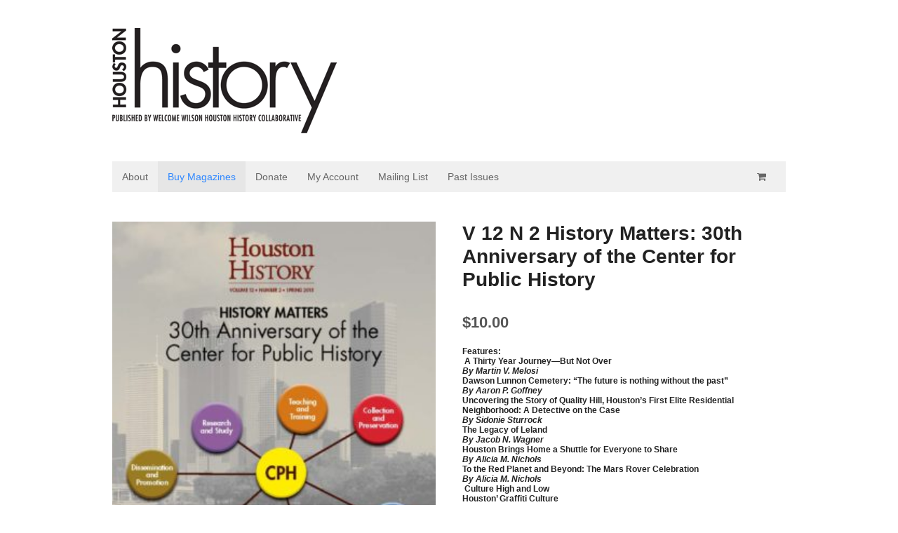

--- FILE ---
content_type: text/html; charset=UTF-8
request_url: https://houstonhistorymagazine.org/product/v-12-n-2-history-matters-cph/
body_size: 15674
content:
<!DOCTYPE html>
<html lang="en-US" xmlns:fb="http://ogp.me/ns/fb#">
<head>
<meta charset="UTF-8" />
<title>V 12 N 2 History Matters: 30th Anniversary of the Center for Public History | Houston History Magazine</title>
<meta http-equiv="Content-Type" content="text/html; charset=UTF-8" />
<link rel="pingback" href="https://houstonhistorymagazine.org/xmlrpc.php" />
<meta name='robots' content='max-image-preview:large' />
	<style>img:is([sizes="auto" i], [sizes^="auto," i]) { contain-intrinsic-size: 3000px 1500px }</style>
	
<!-- Always force latest IE rendering engine (even in intranet) & Chrome Frame -->
<meta http-equiv="X-UA-Compatible" content="IE=edge,chrome=1" />

<!--  Mobile viewport scale -->
<meta content="initial-scale=1.0, maximum-scale=1.0, user-scalable=yes" name="viewport"/>
<link rel='dns-prefetch' href='//hcaptcha.com' />
<link rel="alternate" type="application/rss+xml" title="Houston History Magazine &raquo; Feed" href="https://houstonhistorymagazine.org/feed/" />
<link rel="alternate" type="application/rss+xml" title="Houston History Magazine &raquo; Comments Feed" href="https://houstonhistorymagazine.org/comments/feed/" />
<script type="text/javascript">
/* <![CDATA[ */
window._wpemojiSettings = {"baseUrl":"https:\/\/s.w.org\/images\/core\/emoji\/16.0.1\/72x72\/","ext":".png","svgUrl":"https:\/\/s.w.org\/images\/core\/emoji\/16.0.1\/svg\/","svgExt":".svg","source":{"concatemoji":"https:\/\/houstonhistorymagazine.org\/wp-includes\/js\/wp-emoji-release.min.js?ver=6.8.3"}};
/*! This file is auto-generated */
!function(s,n){var o,i,e;function c(e){try{var t={supportTests:e,timestamp:(new Date).valueOf()};sessionStorage.setItem(o,JSON.stringify(t))}catch(e){}}function p(e,t,n){e.clearRect(0,0,e.canvas.width,e.canvas.height),e.fillText(t,0,0);var t=new Uint32Array(e.getImageData(0,0,e.canvas.width,e.canvas.height).data),a=(e.clearRect(0,0,e.canvas.width,e.canvas.height),e.fillText(n,0,0),new Uint32Array(e.getImageData(0,0,e.canvas.width,e.canvas.height).data));return t.every(function(e,t){return e===a[t]})}function u(e,t){e.clearRect(0,0,e.canvas.width,e.canvas.height),e.fillText(t,0,0);for(var n=e.getImageData(16,16,1,1),a=0;a<n.data.length;a++)if(0!==n.data[a])return!1;return!0}function f(e,t,n,a){switch(t){case"flag":return n(e,"\ud83c\udff3\ufe0f\u200d\u26a7\ufe0f","\ud83c\udff3\ufe0f\u200b\u26a7\ufe0f")?!1:!n(e,"\ud83c\udde8\ud83c\uddf6","\ud83c\udde8\u200b\ud83c\uddf6")&&!n(e,"\ud83c\udff4\udb40\udc67\udb40\udc62\udb40\udc65\udb40\udc6e\udb40\udc67\udb40\udc7f","\ud83c\udff4\u200b\udb40\udc67\u200b\udb40\udc62\u200b\udb40\udc65\u200b\udb40\udc6e\u200b\udb40\udc67\u200b\udb40\udc7f");case"emoji":return!a(e,"\ud83e\udedf")}return!1}function g(e,t,n,a){var r="undefined"!=typeof WorkerGlobalScope&&self instanceof WorkerGlobalScope?new OffscreenCanvas(300,150):s.createElement("canvas"),o=r.getContext("2d",{willReadFrequently:!0}),i=(o.textBaseline="top",o.font="600 32px Arial",{});return e.forEach(function(e){i[e]=t(o,e,n,a)}),i}function t(e){var t=s.createElement("script");t.src=e,t.defer=!0,s.head.appendChild(t)}"undefined"!=typeof Promise&&(o="wpEmojiSettingsSupports",i=["flag","emoji"],n.supports={everything:!0,everythingExceptFlag:!0},e=new Promise(function(e){s.addEventListener("DOMContentLoaded",e,{once:!0})}),new Promise(function(t){var n=function(){try{var e=JSON.parse(sessionStorage.getItem(o));if("object"==typeof e&&"number"==typeof e.timestamp&&(new Date).valueOf()<e.timestamp+604800&&"object"==typeof e.supportTests)return e.supportTests}catch(e){}return null}();if(!n){if("undefined"!=typeof Worker&&"undefined"!=typeof OffscreenCanvas&&"undefined"!=typeof URL&&URL.createObjectURL&&"undefined"!=typeof Blob)try{var e="postMessage("+g.toString()+"("+[JSON.stringify(i),f.toString(),p.toString(),u.toString()].join(",")+"));",a=new Blob([e],{type:"text/javascript"}),r=new Worker(URL.createObjectURL(a),{name:"wpTestEmojiSupports"});return void(r.onmessage=function(e){c(n=e.data),r.terminate(),t(n)})}catch(e){}c(n=g(i,f,p,u))}t(n)}).then(function(e){for(var t in e)n.supports[t]=e[t],n.supports.everything=n.supports.everything&&n.supports[t],"flag"!==t&&(n.supports.everythingExceptFlag=n.supports.everythingExceptFlag&&n.supports[t]);n.supports.everythingExceptFlag=n.supports.everythingExceptFlag&&!n.supports.flag,n.DOMReady=!1,n.readyCallback=function(){n.DOMReady=!0}}).then(function(){return e}).then(function(){var e;n.supports.everything||(n.readyCallback(),(e=n.source||{}).concatemoji?t(e.concatemoji):e.wpemoji&&e.twemoji&&(t(e.twemoji),t(e.wpemoji)))}))}((window,document),window._wpemojiSettings);
/* ]]> */
</script>
<style type="text/css">
@media only screen and (min-width: 768px) {
body.three-col-middle-960 #main-sidebar-container { width: 83.92%; }
body.three-col-middle-960 #sidebar-alt { width: 12.85%; }
body.three-col-middle-960 #main-sidebar-container #sidebar { width: 33.1863679695%; }
body.three-col-middle-960 #main-sidebar-container #main { width: 62.9766444233%; }
}
</style>
<link rel='stylesheet' id='wc-authorize-net-cim-credit-card-checkout-block-css' href='https://houstonhistorymagazine.org/wp-content/plugins/woocommerce-gateway-authorize-net-cim/assets/css/blocks/wc-authorize-net-cim-checkout-block.css?ver=3.10.13' type='text/css' media='all' />
<link rel='stylesheet' id='wc-authorize-net-cim-echeck-checkout-block-css' href='https://houstonhistorymagazine.org/wp-content/plugins/woocommerce-gateway-authorize-net-cim/assets/css/blocks/wc-authorize-net-cim-checkout-block.css?ver=3.10.13' type='text/css' media='all' />
<link rel='stylesheet' id='formidable-css' href='https://houstonhistorymagazine.org/wp-content/plugins/formidable/css/formidableforms.css?ver=117050' type='text/css' media='all' />
<style id='wp-emoji-styles-inline-css' type='text/css'>

	img.wp-smiley, img.emoji {
		display: inline !important;
		border: none !important;
		box-shadow: none !important;
		height: 1em !important;
		width: 1em !important;
		margin: 0 0.07em !important;
		vertical-align: -0.1em !important;
		background: none !important;
		padding: 0 !important;
	}
</style>
<link rel='stylesheet' id='wp-block-library-css' href='https://houstonhistorymagazine.org/wp-includes/css/dist/block-library/style.min.css?ver=6.8.3' type='text/css' media='all' />
<style id='classic-theme-styles-inline-css' type='text/css'>
/*! This file is auto-generated */
.wp-block-button__link{color:#fff;background-color:#32373c;border-radius:9999px;box-shadow:none;text-decoration:none;padding:calc(.667em + 2px) calc(1.333em + 2px);font-size:1.125em}.wp-block-file__button{background:#32373c;color:#fff;text-decoration:none}
</style>
<style id='global-styles-inline-css' type='text/css'>
:root{--wp--preset--aspect-ratio--square: 1;--wp--preset--aspect-ratio--4-3: 4/3;--wp--preset--aspect-ratio--3-4: 3/4;--wp--preset--aspect-ratio--3-2: 3/2;--wp--preset--aspect-ratio--2-3: 2/3;--wp--preset--aspect-ratio--16-9: 16/9;--wp--preset--aspect-ratio--9-16: 9/16;--wp--preset--color--black: #000000;--wp--preset--color--cyan-bluish-gray: #abb8c3;--wp--preset--color--white: #ffffff;--wp--preset--color--pale-pink: #f78da7;--wp--preset--color--vivid-red: #cf2e2e;--wp--preset--color--luminous-vivid-orange: #ff6900;--wp--preset--color--luminous-vivid-amber: #fcb900;--wp--preset--color--light-green-cyan: #7bdcb5;--wp--preset--color--vivid-green-cyan: #00d084;--wp--preset--color--pale-cyan-blue: #8ed1fc;--wp--preset--color--vivid-cyan-blue: #0693e3;--wp--preset--color--vivid-purple: #9b51e0;--wp--preset--gradient--vivid-cyan-blue-to-vivid-purple: linear-gradient(135deg,rgba(6,147,227,1) 0%,rgb(155,81,224) 100%);--wp--preset--gradient--light-green-cyan-to-vivid-green-cyan: linear-gradient(135deg,rgb(122,220,180) 0%,rgb(0,208,130) 100%);--wp--preset--gradient--luminous-vivid-amber-to-luminous-vivid-orange: linear-gradient(135deg,rgba(252,185,0,1) 0%,rgba(255,105,0,1) 100%);--wp--preset--gradient--luminous-vivid-orange-to-vivid-red: linear-gradient(135deg,rgba(255,105,0,1) 0%,rgb(207,46,46) 100%);--wp--preset--gradient--very-light-gray-to-cyan-bluish-gray: linear-gradient(135deg,rgb(238,238,238) 0%,rgb(169,184,195) 100%);--wp--preset--gradient--cool-to-warm-spectrum: linear-gradient(135deg,rgb(74,234,220) 0%,rgb(151,120,209) 20%,rgb(207,42,186) 40%,rgb(238,44,130) 60%,rgb(251,105,98) 80%,rgb(254,248,76) 100%);--wp--preset--gradient--blush-light-purple: linear-gradient(135deg,rgb(255,206,236) 0%,rgb(152,150,240) 100%);--wp--preset--gradient--blush-bordeaux: linear-gradient(135deg,rgb(254,205,165) 0%,rgb(254,45,45) 50%,rgb(107,0,62) 100%);--wp--preset--gradient--luminous-dusk: linear-gradient(135deg,rgb(255,203,112) 0%,rgb(199,81,192) 50%,rgb(65,88,208) 100%);--wp--preset--gradient--pale-ocean: linear-gradient(135deg,rgb(255,245,203) 0%,rgb(182,227,212) 50%,rgb(51,167,181) 100%);--wp--preset--gradient--electric-grass: linear-gradient(135deg,rgb(202,248,128) 0%,rgb(113,206,126) 100%);--wp--preset--gradient--midnight: linear-gradient(135deg,rgb(2,3,129) 0%,rgb(40,116,252) 100%);--wp--preset--font-size--small: 13px;--wp--preset--font-size--medium: 20px;--wp--preset--font-size--large: 36px;--wp--preset--font-size--x-large: 42px;--wp--preset--spacing--20: 0.44rem;--wp--preset--spacing--30: 0.67rem;--wp--preset--spacing--40: 1rem;--wp--preset--spacing--50: 1.5rem;--wp--preset--spacing--60: 2.25rem;--wp--preset--spacing--70: 3.38rem;--wp--preset--spacing--80: 5.06rem;--wp--preset--shadow--natural: 6px 6px 9px rgba(0, 0, 0, 0.2);--wp--preset--shadow--deep: 12px 12px 50px rgba(0, 0, 0, 0.4);--wp--preset--shadow--sharp: 6px 6px 0px rgba(0, 0, 0, 0.2);--wp--preset--shadow--outlined: 6px 6px 0px -3px rgba(255, 255, 255, 1), 6px 6px rgba(0, 0, 0, 1);--wp--preset--shadow--crisp: 6px 6px 0px rgba(0, 0, 0, 1);}:where(.is-layout-flex){gap: 0.5em;}:where(.is-layout-grid){gap: 0.5em;}body .is-layout-flex{display: flex;}.is-layout-flex{flex-wrap: wrap;align-items: center;}.is-layout-flex > :is(*, div){margin: 0;}body .is-layout-grid{display: grid;}.is-layout-grid > :is(*, div){margin: 0;}:where(.wp-block-columns.is-layout-flex){gap: 2em;}:where(.wp-block-columns.is-layout-grid){gap: 2em;}:where(.wp-block-post-template.is-layout-flex){gap: 1.25em;}:where(.wp-block-post-template.is-layout-grid){gap: 1.25em;}.has-black-color{color: var(--wp--preset--color--black) !important;}.has-cyan-bluish-gray-color{color: var(--wp--preset--color--cyan-bluish-gray) !important;}.has-white-color{color: var(--wp--preset--color--white) !important;}.has-pale-pink-color{color: var(--wp--preset--color--pale-pink) !important;}.has-vivid-red-color{color: var(--wp--preset--color--vivid-red) !important;}.has-luminous-vivid-orange-color{color: var(--wp--preset--color--luminous-vivid-orange) !important;}.has-luminous-vivid-amber-color{color: var(--wp--preset--color--luminous-vivid-amber) !important;}.has-light-green-cyan-color{color: var(--wp--preset--color--light-green-cyan) !important;}.has-vivid-green-cyan-color{color: var(--wp--preset--color--vivid-green-cyan) !important;}.has-pale-cyan-blue-color{color: var(--wp--preset--color--pale-cyan-blue) !important;}.has-vivid-cyan-blue-color{color: var(--wp--preset--color--vivid-cyan-blue) !important;}.has-vivid-purple-color{color: var(--wp--preset--color--vivid-purple) !important;}.has-black-background-color{background-color: var(--wp--preset--color--black) !important;}.has-cyan-bluish-gray-background-color{background-color: var(--wp--preset--color--cyan-bluish-gray) !important;}.has-white-background-color{background-color: var(--wp--preset--color--white) !important;}.has-pale-pink-background-color{background-color: var(--wp--preset--color--pale-pink) !important;}.has-vivid-red-background-color{background-color: var(--wp--preset--color--vivid-red) !important;}.has-luminous-vivid-orange-background-color{background-color: var(--wp--preset--color--luminous-vivid-orange) !important;}.has-luminous-vivid-amber-background-color{background-color: var(--wp--preset--color--luminous-vivid-amber) !important;}.has-light-green-cyan-background-color{background-color: var(--wp--preset--color--light-green-cyan) !important;}.has-vivid-green-cyan-background-color{background-color: var(--wp--preset--color--vivid-green-cyan) !important;}.has-pale-cyan-blue-background-color{background-color: var(--wp--preset--color--pale-cyan-blue) !important;}.has-vivid-cyan-blue-background-color{background-color: var(--wp--preset--color--vivid-cyan-blue) !important;}.has-vivid-purple-background-color{background-color: var(--wp--preset--color--vivid-purple) !important;}.has-black-border-color{border-color: var(--wp--preset--color--black) !important;}.has-cyan-bluish-gray-border-color{border-color: var(--wp--preset--color--cyan-bluish-gray) !important;}.has-white-border-color{border-color: var(--wp--preset--color--white) !important;}.has-pale-pink-border-color{border-color: var(--wp--preset--color--pale-pink) !important;}.has-vivid-red-border-color{border-color: var(--wp--preset--color--vivid-red) !important;}.has-luminous-vivid-orange-border-color{border-color: var(--wp--preset--color--luminous-vivid-orange) !important;}.has-luminous-vivid-amber-border-color{border-color: var(--wp--preset--color--luminous-vivid-amber) !important;}.has-light-green-cyan-border-color{border-color: var(--wp--preset--color--light-green-cyan) !important;}.has-vivid-green-cyan-border-color{border-color: var(--wp--preset--color--vivid-green-cyan) !important;}.has-pale-cyan-blue-border-color{border-color: var(--wp--preset--color--pale-cyan-blue) !important;}.has-vivid-cyan-blue-border-color{border-color: var(--wp--preset--color--vivid-cyan-blue) !important;}.has-vivid-purple-border-color{border-color: var(--wp--preset--color--vivid-purple) !important;}.has-vivid-cyan-blue-to-vivid-purple-gradient-background{background: var(--wp--preset--gradient--vivid-cyan-blue-to-vivid-purple) !important;}.has-light-green-cyan-to-vivid-green-cyan-gradient-background{background: var(--wp--preset--gradient--light-green-cyan-to-vivid-green-cyan) !important;}.has-luminous-vivid-amber-to-luminous-vivid-orange-gradient-background{background: var(--wp--preset--gradient--luminous-vivid-amber-to-luminous-vivid-orange) !important;}.has-luminous-vivid-orange-to-vivid-red-gradient-background{background: var(--wp--preset--gradient--luminous-vivid-orange-to-vivid-red) !important;}.has-very-light-gray-to-cyan-bluish-gray-gradient-background{background: var(--wp--preset--gradient--very-light-gray-to-cyan-bluish-gray) !important;}.has-cool-to-warm-spectrum-gradient-background{background: var(--wp--preset--gradient--cool-to-warm-spectrum) !important;}.has-blush-light-purple-gradient-background{background: var(--wp--preset--gradient--blush-light-purple) !important;}.has-blush-bordeaux-gradient-background{background: var(--wp--preset--gradient--blush-bordeaux) !important;}.has-luminous-dusk-gradient-background{background: var(--wp--preset--gradient--luminous-dusk) !important;}.has-pale-ocean-gradient-background{background: var(--wp--preset--gradient--pale-ocean) !important;}.has-electric-grass-gradient-background{background: var(--wp--preset--gradient--electric-grass) !important;}.has-midnight-gradient-background{background: var(--wp--preset--gradient--midnight) !important;}.has-small-font-size{font-size: var(--wp--preset--font-size--small) !important;}.has-medium-font-size{font-size: var(--wp--preset--font-size--medium) !important;}.has-large-font-size{font-size: var(--wp--preset--font-size--large) !important;}.has-x-large-font-size{font-size: var(--wp--preset--font-size--x-large) !important;}
:where(.wp-block-post-template.is-layout-flex){gap: 1.25em;}:where(.wp-block-post-template.is-layout-grid){gap: 1.25em;}
:where(.wp-block-columns.is-layout-flex){gap: 2em;}:where(.wp-block-columns.is-layout-grid){gap: 2em;}
:root :where(.wp-block-pullquote){font-size: 1.5em;line-height: 1.6;}
</style>
<style id='woocommerce-inline-inline-css' type='text/css'>
.woocommerce form .form-row .required { visibility: visible; }
</style>
<link rel='stylesheet' id='brands-styles-css' href='https://houstonhistorymagazine.org/wp-content/plugins/woocommerce/assets/css/brands.css?ver=10.3.7' type='text/css' media='all' />
<link rel='stylesheet' id='sv-wc-payment-gateway-payment-form-v5_15_12-css' href='https://houstonhistorymagazine.org/wp-content/plugins/woocommerce-gateway-authorize-net-cim/vendor/skyverge/wc-plugin-framework/woocommerce/payment-gateway/assets/css/frontend/sv-wc-payment-gateway-payment-form.min.css?ver=5.15.12' type='text/css' media='all' />
<link rel='stylesheet' id='theme-stylesheet-css' href='https://houstonhistorymagazine.org/wp-content/themes/canvas/style.css?ver=5.2.0' type='text/css' media='all' />
<link rel='stylesheet' id='woo-layout-css' href='https://houstonhistorymagazine.org/wp-content/themes/canvas/css/layout.css?ver=6.8.3' type='text/css' media='all' />
<link rel='stylesheet' id='woocommerce-css' href='https://houstonhistorymagazine.org/wp-content/themes/canvas/css/woocommerce.css?ver=6.8.3' type='text/css' media='all' />
<link rel='stylesheet' id='really_simple_share_style-css' href='https://houstonhistorymagazine.org/wp-content/plugins/really-simple-facebook-twitter-share-buttons/style.css?ver=6.8.3' type='text/css' media='all' />
<!--[if lt IE 9]>
<link href="https://houstonhistorymagazine.org/wp-content/themes/canvas/css/non-responsive.css" rel="stylesheet" type="text/css" />
<style type="text/css">.col-full, #wrapper { width: 960px; max-width: 960px; } #inner-wrapper { padding: 0; } body.full-width #header, #nav-container, body.full-width #content, body.full-width #footer-widgets, body.full-width #footer { padding-left: 0; padding-right: 0; } body.fixed-mobile #top, body.fixed-mobile #header-container, body.fixed-mobile #footer-container, body.fixed-mobile #nav-container, body.fixed-mobile #footer-widgets-container { min-width: 960px; padding: 0 1em; } body.full-width #content { width: auto; padding: 0 1em;}</style>
<![endif]-->
<script type="text/javascript" src="https://houstonhistorymagazine.org/wp-includes/js/jquery/jquery.min.js?ver=3.7.1" id="jquery-core-js"></script>
<script type="text/javascript" src="https://houstonhistorymagazine.org/wp-includes/js/jquery/jquery-migrate.min.js?ver=3.4.1" id="jquery-migrate-js"></script>
<script type="text/javascript" src="https://houstonhistorymagazine.org/wp-content/plugins/woocommerce/assets/js/jquery-blockui/jquery.blockUI.min.js?ver=2.7.0-wc.10.3.7" id="wc-jquery-blockui-js" defer="defer" data-wp-strategy="defer"></script>
<script type="text/javascript" id="wc-add-to-cart-js-extra">
/* <![CDATA[ */
var wc_add_to_cart_params = {"ajax_url":"\/wp-admin\/admin-ajax.php","wc_ajax_url":"\/?wc-ajax=%%endpoint%%","i18n_view_cart":"View cart","cart_url":"https:\/\/houstonhistorymagazine.org\/cart-3\/","is_cart":"","cart_redirect_after_add":"no"};
/* ]]> */
</script>
<script type="text/javascript" src="https://houstonhistorymagazine.org/wp-content/plugins/woocommerce/assets/js/frontend/add-to-cart.min.js?ver=10.3.7" id="wc-add-to-cart-js" defer="defer" data-wp-strategy="defer"></script>
<script type="text/javascript" id="wc-single-product-js-extra">
/* <![CDATA[ */
var wc_single_product_params = {"i18n_required_rating_text":"Please select a rating","i18n_rating_options":["1 of 5 stars","2 of 5 stars","3 of 5 stars","4 of 5 stars","5 of 5 stars"],"i18n_product_gallery_trigger_text":"View full-screen image gallery","review_rating_required":"yes","flexslider":{"rtl":false,"animation":"slide","smoothHeight":true,"directionNav":false,"controlNav":"thumbnails","slideshow":false,"animationSpeed":500,"animationLoop":false,"allowOneSlide":false},"zoom_enabled":"","zoom_options":[],"photoswipe_enabled":"","photoswipe_options":{"shareEl":false,"closeOnScroll":false,"history":false,"hideAnimationDuration":0,"showAnimationDuration":0},"flexslider_enabled":""};
/* ]]> */
</script>
<script type="text/javascript" src="https://houstonhistorymagazine.org/wp-content/plugins/woocommerce/assets/js/frontend/single-product.min.js?ver=10.3.7" id="wc-single-product-js" defer="defer" data-wp-strategy="defer"></script>
<script type="text/javascript" src="https://houstonhistorymagazine.org/wp-content/plugins/woocommerce/assets/js/js-cookie/js.cookie.min.js?ver=2.1.4-wc.10.3.7" id="wc-js-cookie-js" defer="defer" data-wp-strategy="defer"></script>
<script type="text/javascript" id="woocommerce-js-extra">
/* <![CDATA[ */
var woocommerce_params = {"ajax_url":"\/wp-admin\/admin-ajax.php","wc_ajax_url":"\/?wc-ajax=%%endpoint%%","i18n_password_show":"Show password","i18n_password_hide":"Hide password"};
/* ]]> */
</script>
<script type="text/javascript" src="https://houstonhistorymagazine.org/wp-content/plugins/woocommerce/assets/js/frontend/woocommerce.min.js?ver=10.3.7" id="woocommerce-js" defer="defer" data-wp-strategy="defer"></script>
<script type="text/javascript" src="https://houstonhistorymagazine.org/wp-content/themes/canvas/includes/js/third-party.js?ver=6.8.3" id="third-party-js"></script>
<script type="text/javascript" src="https://houstonhistorymagazine.org/wp-content/themes/canvas/includes/js/modernizr.js?ver=2.6.2" id="modernizr-js"></script>
<script type="text/javascript" src="https://houstonhistorymagazine.org/wp-content/plugins/woocommerce/assets/js/flexslider/jquery.flexslider.min.js?ver=2.7.2-wc.10.3.7" id="wc-flexslider-js" defer="defer" data-wp-strategy="defer"></script>
<script type="text/javascript" src="https://houstonhistorymagazine.org/wp-content/themes/canvas/includes/js/general.js?ver=6.8.3" id="general-js"></script>
<link rel="https://api.w.org/" href="https://houstonhistorymagazine.org/wp-json/" /><link rel="alternate" title="JSON" type="application/json" href="https://houstonhistorymagazine.org/wp-json/wp/v2/product/8675" /><link rel="EditURI" type="application/rsd+xml" title="RSD" href="https://houstonhistorymagazine.org/xmlrpc.php?rsd" />
<meta name="generator" content="WordPress 6.8.3" />
<meta name="generator" content="WooCommerce 10.3.7" />
<link rel="canonical" href="https://houstonhistorymagazine.org/product/v-12-n-2-history-matters-cph/" />
<link rel='shortlink' href='https://houstonhistorymagazine.org/?p=8675' />
<link rel="alternate" title="oEmbed (JSON)" type="application/json+oembed" href="https://houstonhistorymagazine.org/wp-json/oembed/1.0/embed?url=https%3A%2F%2Fhoustonhistorymagazine.org%2Fproduct%2Fv-12-n-2-history-matters-cph%2F" />
<link rel="alternate" title="oEmbed (XML)" type="text/xml+oembed" href="https://houstonhistorymagazine.org/wp-json/oembed/1.0/embed?url=https%3A%2F%2Fhoustonhistorymagazine.org%2Fproduct%2Fv-12-n-2-history-matters-cph%2F&#038;format=xml" />
<script type="text/javascript">
	window._se_plugin_version = '8.1.9';
</script>
<style>
.h-captcha{position:relative;display:block;margin-bottom:2rem;padding:0;clear:both}.h-captcha[data-size="normal"]{width:303px;height:78px}.h-captcha[data-size="compact"]{width:164px;height:144px}.h-captcha[data-size="invisible"]{display:none}.h-captcha iframe{z-index:1}.h-captcha::before{content:"";display:block;position:absolute;top:0;left:0;background:url(https://houstonhistorymagazine.org/wp-content/plugins/hcaptcha-for-forms-and-more/assets/images/hcaptcha-div-logo.svg) no-repeat;border:1px solid #fff0;border-radius:4px;box-sizing:border-box}.h-captcha::after{content:"The hCaptcha loading is delayed until user interaction.";font:13px/1.35 system-ui,-apple-system,Segoe UI,Roboto,Arial,sans-serif;display:block;position:absolute;top:0;left:0;box-sizing:border-box;color:red;opacity:0}.h-captcha:not(:has(iframe))::after{animation:hcap-msg-fade-in .3s ease forwards;animation-delay:2s}.h-captcha:has(iframe)::after{animation:none;opacity:0}@keyframes hcap-msg-fade-in{to{opacity:1}}.h-captcha[data-size="normal"]::before{width:300px;height:74px;background-position:94% 28%}.h-captcha[data-size="normal"]::after{padding:19px 75px 16px 10px}.h-captcha[data-size="compact"]::before{width:156px;height:136px;background-position:50% 79%}.h-captcha[data-size="compact"]::after{padding:10px 10px 16px 10px}.h-captcha[data-theme="light"]::before,body.is-light-theme .h-captcha[data-theme="auto"]::before,.h-captcha[data-theme="auto"]::before{background-color:#fafafa;border:1px solid #e0e0e0}.h-captcha[data-theme="dark"]::before,body.is-dark-theme .h-captcha[data-theme="auto"]::before,html.wp-dark-mode-active .h-captcha[data-theme="auto"]::before,html.drdt-dark-mode .h-captcha[data-theme="auto"]::before{background-image:url(https://houstonhistorymagazine.org/wp-content/plugins/hcaptcha-for-forms-and-more/assets/images/hcaptcha-div-logo-white.svg);background-repeat:no-repeat;background-color:#333;border:1px solid #f5f5f5}@media (prefers-color-scheme:dark){.h-captcha[data-theme="auto"]::before{background-image:url(https://houstonhistorymagazine.org/wp-content/plugins/hcaptcha-for-forms-and-more/assets/images/hcaptcha-div-logo-white.svg);background-repeat:no-repeat;background-color:#333;border:1px solid #f5f5f5}}.h-captcha[data-theme="custom"]::before{background-color:initial}.h-captcha[data-size="invisible"]::before,.h-captcha[data-size="invisible"]::after{display:none}.h-captcha iframe{position:relative}div[style*="z-index: 2147483647"] div[style*="border-width: 11px"][style*="position: absolute"][style*="pointer-events: none"]{border-style:none}
</style>

<!-- Custom CSS Styling -->
<style type="text/css">
#logo .site-title, #logo .site-description { display:none; }
body {background-repeat:no-repeat;background-position:top left;background-attachment:scroll;border-top:0px solid #000000;}
#header {background-color:#ffffff;background-repeat:no-repeat;background-position:left top;margin-top:0px;margin-bottom:0px;padding-top:40px;padding-bottom:40px;border:0px solid ;}
#logo .site-title a {font:bold 40px/1em "Helvetica Neue", Helvetica, sans-serif;color:#222222;}
#logo .site-description {font:300 13px/1em "Helvetica Neue", Helvetica, sans-serif;color:#999999;}
body, p { font:300 14px/1.5em "Helvetica Neue", Helvetica, sans-serif;color:#555555; }
h1 { font:bold 28px/1.2em "Helvetica Neue", Helvetica, sans-serif;color:#222222; }h2 { font:bold 24px/1.2em "Helvetica Neue", Helvetica, sans-serif;color:#222222; }h3 { font:bold 20px/1.2em "Helvetica Neue", Helvetica, sans-serif;color:#222222; }h4 { font:bold 16px/1.2em "Helvetica Neue", Helvetica, sans-serif;color:#222222; }h5 { font:bold 14px/1.2em "Helvetica Neue", Helvetica, sans-serif;color:#222222; }h6 { font:bold 12px/1.2em "Helvetica Neue", Helvetica, sans-serif;color:#222222; }
.page-title, .post .title, .page .title {font:bold 28px/1.1em "Helvetica Neue", Helvetica, sans-serif;color:#222222;}
.post .title a:link, .post .title a:visited, .page .title a:link, .page .title a:visited {color:#222222}
.post-meta { font:300 12px/1.5em "Helvetica Neue", Helvetica, sans-serif;color:#999999; }
.entry, .entry p{ font:300 15px/1.5em "Helvetica Neue", Helvetica, sans-serif;color:#555555; }
.post-more {font:300 13px/1.5em "Helvetica Neue", Helvetica, sans-serif;color:;border-top:0px solid #e6e6e6;border-bottom:0px solid #e6e6e6;}
#post-author, #connect {border-top:1px solid #e6e6e6;border-bottom:1px solid #e6e6e6;border-left:1px solid #e6e6e6;border-right:1px solid #e6e6e6;border-radius:5px;-moz-border-radius:5px;-webkit-border-radius:5px;background-color:#fafafa}
.nav-entries a, .woo-pagination { font:300 13px/1em "Helvetica Neue", Helvetica, sans-serif;color:#888; }
.woo-pagination a, .woo-pagination a:hover {color:#888!important}
.widget h3 {font:bold 14px/1.2em "Helvetica Neue", Helvetica, sans-serif;color:#555555;border-bottom:1px solid #e6e6e6;}
.widget_recent_comments li, #twitter li { border-color: #e6e6e6;}
.widget p, .widget .textwidget { font:300 13px/1.5em "Helvetica Neue", Helvetica, sans-serif;color:#555555; }
.widget {font:300 13px/1.5em "Helvetica Neue", Helvetica, sans-serif;color:#555555;border-radius:0px;-moz-border-radius:0px;-webkit-border-radius:0px;}
#tabs .inside li a, .widget_woodojo_tabs .tabbable .tab-pane li a { font:bold 12px/1.5em "Helvetica Neue", Helvetica, sans-serif;color:#555555; }
#tabs .inside li span.meta, .widget_woodojo_tabs .tabbable .tab-pane li span.meta { font:300 11px/1.5em "Helvetica Neue", Helvetica, sans-serif;color:#999999; }
#tabs ul.wooTabs li a, .widget_woodojo_tabs .tabbable .nav-tabs li a { font:300 11px/2em "Helvetica Neue", Helvetica, sans-serif;color:#999999; }
@media only screen and (min-width:768px) {
ul.nav li a, #navigation ul.rss a, #navigation .cart-contents, #navigation ul.rss, #navigation ul.cart .cart_list a{ font:300 14px/1.2em "Helvetica Neue", Helvetica, sans-serif;color:#666666; } #navigation ul.rss li a:before { color:#666666;}
#navigation ul.nav li ul, #navigation ul.cart > li > ul > div  { border: 0px solid #dbdbdb; }
#navigation ul.nav > li > ul  { left: 0; }
#navigation ul.nav > li  { border-right: 0px solid #dbdbdb; }#navigation ul.nav > li > ul  { left: 0; }
#navigation  { box-shadow: none; -moz-box-shadow: none; -webkit-box-shadow: none; }#navigation ul li:first-child, #navigation ul li:first-child a { border-radius:0px 0 0 0px; -moz-border-radius:0px 0 0 0px; -webkit-border-radius:0px 0 0 0px; }
#navigation {border-top:0px solid #dbdbdb;border-bottom:0px solid #dbdbdb;border-left:0px solid #dbdbdb;border-right:0px solid #dbdbdb;border-radius:0px; -moz-border-radius:0px; -webkit-border-radius:0px;}
#top ul.nav li a { font:300 12px/1.6em "Helvetica Neue", Helvetica, sans-serif;color:#ddd; }
}
#footer, #footer p { font:300 13px/1.4em "Helvetica Neue", Helvetica, sans-serif;color:#999999; }
#footer {border-top:1px solid #dbdbdb;border-bottom:0px solid ;border-left:0px solid ;border-right:0px solid ;border-radius:0px; -moz-border-radius:0px; -webkit-border-radius:0px;}
.magazine #loopedSlider .content h2.title a { font:bold 15px/1em Verdana, Geneva, sans-serif;color:#ffffff; }
.magazine #loopedSlider .content .excerpt p { font:300 13px/1.5em Arial, sans-serif;color:#cccccc; }
.magazine .block .post .title, .magazine .block .post .title a { font:bold 18px/1.2em "Helvetica Neue", Helvetica, sans-serif;color:#222222; }
#loopedSlider.business-slider .content h2 { font:bold 24px/1em Arial, sans-serif;color:#ffffff; }
#loopedSlider.business-slider .content h2.title a { font:bold 24px/1em Arial, sans-serif;color:#ffffff; }
#wrapper #loopedSlider.business-slider .content p { font:300 13px/1.5em Arial, sans-serif;color:#cccccc; }
.archive_header { font:bold 18px/1em Arial, sans-serif;color:#222222; }
.archive_header {border-bottom:1px solid #e6e6e6;}
</style>

<!-- Custom Favicon -->
<link rel="shortcut icon" href="https://houstonhistorymagazine.org/wp-content/uploads/2014/03/white-H.png"/>

<!-- Woo Shortcodes CSS -->
<link href="https://houstonhistorymagazine.org/wp-content/themes/canvas/functions/css/shortcodes.css" rel="stylesheet" type="text/css" />

<!-- Custom Stylesheet -->
<link href="https://houstonhistorymagazine.org/wp-content/themes/canvas/custom.css" rel="stylesheet" type="text/css" />

<!-- Theme version -->
<meta name="generator" content="Canvas 5.5.7" />
<meta name="generator" content="WooFramework 6.2.3" />
<!--[if lt IE 9]><script src="https://html5shiv.googlecode.com/svn/trunk/html5.js"></script><![endif]-->	<noscript><style>.woocommerce-product-gallery{ opacity: 1 !important; }</style></noscript>
	<style>
.woocommerce-form-login .h-captcha{margin-top:2rem}
</style>
</head>
<body data-rsssl=1 class="wp-singular product-template-default single single-product postid-8675 wp-theme-canvas theme-canvas woocommerce woocommerce-page woocommerce-no-js chrome alt-style-default one-col width-960 one-col-960 full-width full-slider">
<div id="wrapper">

	<div id="inner-wrapper">

	<h3 class="nav-toggle icon"><a href="#navigation">Navigation</a></h3>

	<header id="header" class="col-full">

		<div id="logo">
<a href="https://houstonhistorymagazine.org/" title="Published by Welcome Wilson Houston History Collaborative"><img src="https://houstonhistorymagazine.org/wp-content/uploads/2016/11/HH-wwhhc-blk-outlines.png" alt="Houston History Magazine" /></a>
<span class="site-title"><a href="https://houstonhistorymagazine.org/">Houston History Magazine</a></span>
<span class="site-description">Published by Welcome Wilson Houston History Collaborative</span>
</div>

	</header>
	<nav id="navigation" class="col-full" role="navigation">

	<section class="menus">

		<a href="https://houstonhistorymagazine.org" class="nav-home"><span>Home</span></a>

	<h3>Pages</h3><ul id="main-nav" class="nav fl"><li id="menu-item-1548" class="menu-item menu-item-type-post_type menu-item-object-page menu-item-1548"><a href="https://houstonhistorymagazine.org/about/">About</a></li>
<li id="menu-item-3698" class="menu-item menu-item-type-post_type menu-item-object-page current_page_parent menu-item-3698"><a href="https://houstonhistorymagazine.org/buy-magazines/">Buy Magazines</a></li>
<li id="menu-item-3699" class="menu-item menu-item-type-post_type menu-item-object-page menu-item-3699"><a href="https://houstonhistorymagazine.org/donate/">Donate</a></li>
<li id="menu-item-3697" class="menu-item menu-item-type-post_type menu-item-object-page menu-item-3697"><a href="https://houstonhistorymagazine.org/?page_id=3692">My Account</a></li>
<li id="menu-item-3994" class="menu-item menu-item-type-post_type menu-item-object-page menu-item-3994"><a href="https://houstonhistorymagazine.org/join-our-mailing-list/">Mailing List</a></li>
<li id="menu-item-1551" class="menu-item menu-item-type-post_type menu-item-object-page menu-item-1551"><a href="https://houstonhistorymagazine.org/past-issues/">Past Issues</a></li>
</ul>    	<ul class="cart fr no-rss-link">
    		<li>
    			<a class="cart-contents" href="https://houstonhistorymagazine.org/cart-3/" title="View your shopping cart">
    				    			</a>
    			<ul>
    			<div class="widget woocommerce widget_shopping_cart"><div class="widget_shopping_cart_content"></div></div>				</ul>
    		</li>
   		</ul>
    
	</section><!-- /.menus -->

	<a href="#top" class="nav-close"><span>Return to Content</span></a>

</nav>

			<!-- #content Starts -->
			    <div id="content" class="col-full">

	    	<div id="main-sidebar-container">

	            <!-- #main Starts -->
	            	            <section id="main" class="col-left">
	    
					
			<div class="woocommerce-notices-wrapper"></div><div id="product-8675" class="product type-product post-8675 status-publish first instock product_cat-single-issues has-post-thumbnail shipping-taxable purchasable product-type-simple">

	<div class="woocommerce-product-gallery woocommerce-product-gallery--with-images woocommerce-product-gallery--columns-4 images" data-columns="4" style="opacity: 0; transition: opacity .25s ease-in-out;">
	<div class="woocommerce-product-gallery__wrapper">
		<div data-thumb="https://houstonhistorymagazine.org/wp-content/uploads/2015/03/cover-CPH-history-matters-100x100.jpg" data-thumb-alt="V 12 N 2 History Matters: 30th Anniversary of the Center for Public History" data-thumb-srcset="https://houstonhistorymagazine.org/wp-content/uploads/2015/03/cover-CPH-history-matters-100x100.jpg 100w, https://houstonhistorymagazine.org/wp-content/uploads/2015/03/cover-CPH-history-matters-150x150.jpg 150w"  data-thumb-sizes="(max-width: 100px) 100vw, 100px" class="woocommerce-product-gallery__image"><a href="https://houstonhistorymagazine.org/wp-content/uploads/2015/03/cover-CPH-history-matters.jpg"><img width="300" height="388" src="https://houstonhistorymagazine.org/wp-content/uploads/2015/03/cover-CPH-history-matters-300x388.jpg" class="wp-post-image" alt="V 12 N 2 History Matters: 30th Anniversary of the Center for Public History" data-caption="" data-src="https://houstonhistorymagazine.org/wp-content/uploads/2015/03/cover-CPH-history-matters.jpg" data-large_image="https://houstonhistorymagazine.org/wp-content/uploads/2015/03/cover-CPH-history-matters.jpg" data-large_image_width="850" data-large_image_height="1100" decoding="async" fetchpriority="high" srcset="https://houstonhistorymagazine.org/wp-content/uploads/2015/03/cover-CPH-history-matters-300x388.jpg 300w, https://houstonhistorymagazine.org/wp-content/uploads/2015/03/cover-CPH-history-matters-150x194.jpg 150w, https://houstonhistorymagazine.org/wp-content/uploads/2015/03/cover-CPH-history-matters-231x300.jpg 231w, https://houstonhistorymagazine.org/wp-content/uploads/2015/03/cover-CPH-history-matters-791x1024.jpg 791w, https://houstonhistorymagazine.org/wp-content/uploads/2015/03/cover-CPH-history-matters.jpg 850w" sizes="(max-width: 300px) 100vw, 300px" /></a></div>	</div>
</div>

	<div class="summary entry-summary">
		<h1 class="product_title entry-title">V 12 N 2 History Matters: 30th Anniversary of the Center for Public History</h1><p class="price"><span class="woocommerce-Price-amount amount"><bdi><span class="woocommerce-Price-currencySymbol">&#36;</span>10.00</bdi></span></p>
<div class="woocommerce-product-details__short-description">
	<h6><strong>Features:</strong></h6>
<h6><strong> </strong>A Thirty Year Journey—But Not Over<br />
<em>By Martin V. Melosi</em></h6>
<h6>Dawson Lunnon Cemetery: “The future is nothing without the past”<br />
<em>By Aaron P. Goffney </em></h6>
<h6>Uncovering the Story of Quality Hill, Houston’s First Elite Residential Neighborhood: A Detective on the Case<br />
<em>By Sidonie Sturrock</em></h6>
<h6>The Legacy of Leland<br />
<em>By Jacob N. Wagner</em></h6>
<h6>Houston Brings Home a Shuttle for Everyone to Share<br />
<em>By Alicia M. Nichols</em></h6>
<h6>To the Red Planet and Beyond: The Mars Rover Celebration<br />
<em>By Alicia M. Nichols</em></h6>
<h6><em> </em><strong>Culture High and Low</strong></h6>
<h6>Houston’ Graffiti Culture<br />
<em>By Nimra Haroon</em></h6>
<h6><strong>From the Archives</strong></h6>
<h6>Donald Barthelme and the Adams Petroleum Center<br />
<em>By Stephen James</em></h6>
<h6><strong>News and Books<br />
</strong><em>By Barbara Eaves</em></h6>
<h5></h5>
<p><!-- [if gte mso 9]><xml>
<o:OfficeDocumentSettings>
<o:AllowPNG/>
</o:OfficeDocumentSettings>
</xml><![endif]--></p>
<p><!-- [if gte mso 9]><xml>
<w:WordDocument>
<w:View>Normal</w:View>
<w:Zoom>0</w:Zoom>
<w:TrackMoves/>
<w:TrackFormatting/>
<w:PunctuationKerning/>
<w:ValidateAgainstSchemas/>
<w:SaveIfXMLInvalid>false</w:SaveIfXMLInvalid>
<w:IgnoreMixedContent>false</w:IgnoreMixedContent>
<w:AlwaysShowPlaceholderText>false</w:AlwaysShowPlaceholderText>
<w:DoNotPromoteQF/>
<w:LidThemeOther>EN-US</w:LidThemeOther>
<w:LidThemeAsian>ZH-CN</w:LidThemeAsian>
<w:LidThemeComplexScript>X-NONE</w:LidThemeComplexScript>
<w:Compatibility>
<w:BreakWrappedTables/>
<w:SnapToGridInCell/>
<w:WrapTextWithPunct/>
<w:UseAsianBreakRules/>
<w:DontGrowAutofit/>
<w:SplitPgBreakAndParaMark/>
<w:EnableOpenTypeKerning/>
<w:DontFlipMirrorIndents/>
<w:OverrideTableStyleHps/>
</w:Compatibility>
<m:mathPr>
<m:mathFont m:val="Cambria Math"/>
<m:brkBin m:val="before"/>
<m:brkBinSub m:val="&#45;-"/>
<m:smallFrac m:val="off"/>
<m:dispDef/>
<m:lMargin m:val="0"/>
<m:rMargin m:val="0"/>
<m:defJc m:val="centerGroup"/>
<m:wrapIndent m:val="1440"/>
<m:intLim m:val="subSup"/>
<m:naryLim m:val="undOvr"/>
</m:mathPr></w:WordDocument>
</xml><![endif]--><!-- [if gte mso 9]><xml>
<w:LatentStyles DefLockedState="false" DefUnhideWhenUsed="true" DefSemiHidden="true" DefQFormat="false" DefPriority="99" LatentStyleCount="267">
<w:LsdException Locked="false" Priority="0" SemiHidden="false" UnhideWhenUsed="false" QFormat="true" Name="Normal"/>
<w:LsdException Locked="false" Priority="9" SemiHidden="false" UnhideWhenUsed="false" QFormat="true" Name="heading 1"/>
<w:LsdException Locked="false" Priority="9" QFormat="true" Name="heading 2"/>
<w:LsdException Locked="false" Priority="9" QFormat="true" Name="heading 3"/>
<w:LsdException Locked="false" Priority="9" QFormat="true" Name="heading 4"/>
<w:LsdException Locked="false" Priority="9" QFormat="true" Name="heading 5"/>
<w:LsdException Locked="false" Priority="9" QFormat="true" Name="heading 6"/>
<w:LsdException Locked="false" Priority="9" QFormat="true" Name="heading 7"/>
<w:LsdException Locked="false" Priority="9" QFormat="true" Name="heading 8"/>
<w:LsdException Locked="false" Priority="9" QFormat="true" Name="heading 9"/>
<w:LsdException Locked="false" Priority="39" Name="toc 1"/>
<w:LsdException Locked="false" Priority="39" Name="toc 2"/>
<w:LsdException Locked="false" Priority="39" Name="toc 3"/>
<w:LsdException Locked="false" Priority="39" Name="toc 4"/>
<w:LsdException Locked="false" Priority="39" Name="toc 5"/>
<w:LsdException Locked="false" Priority="39" Name="toc 6"/>
<w:LsdException Locked="false" Priority="39" Name="toc 7"/>
<w:LsdException Locked="false" Priority="39" Name="toc 8"/>
<w:LsdException Locked="false" Priority="39" Name="toc 9"/>
<w:LsdException Locked="false" Priority="35" QFormat="true" Name="caption"/>
<w:LsdException Locked="false" Priority="10" SemiHidden="false" UnhideWhenUsed="false" QFormat="true" Name="Title"/>
<w:LsdException Locked="false" Priority="1" Name="Default Paragraph Font"/>
<w:LsdException Locked="false" Priority="11" SemiHidden="false" UnhideWhenUsed="false" QFormat="true" Name="Subtitle"/>
<w:LsdException Locked="false" Priority="22" SemiHidden="false" UnhideWhenUsed="false" QFormat="true" Name="Strong"/>
<w:LsdException Locked="false" Priority="20" SemiHidden="false" UnhideWhenUsed="false" QFormat="true" Name="Emphasis"/>
<w:LsdException Locked="false" Priority="59" SemiHidden="false" UnhideWhenUsed="false" Name="Table Grid"/>
<w:LsdException Locked="false" UnhideWhenUsed="false" Name="Placeholder Text"/>
<w:LsdException Locked="false" Priority="1" SemiHidden="false" UnhideWhenUsed="false" QFormat="true" Name="No Spacing"/>
<w:LsdException Locked="false" Priority="60" SemiHidden="false" UnhideWhenUsed="false" Name="Light Shading"/>
<w:LsdException Locked="false" Priority="61" SemiHidden="false" UnhideWhenUsed="false" Name="Light List"/>
<w:LsdException Locked="false" Priority="62" SemiHidden="false" UnhideWhenUsed="false" Name="Light Grid"/>
<w:LsdException Locked="false" Priority="63" SemiHidden="false" UnhideWhenUsed="false" Name="Medium Shading 1"/>
<w:LsdException Locked="false" Priority="64" SemiHidden="false" UnhideWhenUsed="false" Name="Medium Shading 2"/>
<w:LsdException Locked="false" Priority="65" SemiHidden="false" UnhideWhenUsed="false" Name="Medium List 1"/>
<w:LsdException Locked="false" Priority="66" SemiHidden="false" UnhideWhenUsed="false" Name="Medium List 2"/>
<w:LsdException Locked="false" Priority="67" SemiHidden="false" UnhideWhenUsed="false" Name="Medium Grid 1"/>
<w:LsdException Locked="false" Priority="68" SemiHidden="false" UnhideWhenUsed="false" Name="Medium Grid 2"/>
<w:LsdException Locked="false" Priority="69" SemiHidden="false" UnhideWhenUsed="false" Name="Medium Grid 3"/>
<w:LsdException Locked="false" Priority="70" SemiHidden="false" UnhideWhenUsed="false" Name="Dark List"/>
<w:LsdException Locked="false" Priority="71" SemiHidden="false" UnhideWhenUsed="false" Name="Colorful Shading"/>
<w:LsdException Locked="false" Priority="72" SemiHidden="false" UnhideWhenUsed="false" Name="Colorful List"/>
<w:LsdException Locked="false" Priority="73" SemiHidden="false" UnhideWhenUsed="false" Name="Colorful Grid"/>
<w:LsdException Locked="false" Priority="60" SemiHidden="false" UnhideWhenUsed="false" Name="Light Shading Accent 1"/>
<w:LsdException Locked="false" Priority="61" SemiHidden="false" UnhideWhenUsed="false" Name="Light List Accent 1"/>
<w:LsdException Locked="false" Priority="62" SemiHidden="false" UnhideWhenUsed="false" Name="Light Grid Accent 1"/>
<w:LsdException Locked="false" Priority="63" SemiHidden="false" UnhideWhenUsed="false" Name="Medium Shading 1 Accent 1"/>
<w:LsdException Locked="false" Priority="64" SemiHidden="false" UnhideWhenUsed="false" Name="Medium Shading 2 Accent 1"/>
<w:LsdException Locked="false" Priority="65" SemiHidden="false" UnhideWhenUsed="false" Name="Medium List 1 Accent 1"/>
<w:LsdException Locked="false" UnhideWhenUsed="false" Name="Revision"/>
<w:LsdException Locked="false" Priority="34" SemiHidden="false" UnhideWhenUsed="false" QFormat="true" Name="List Paragraph"/>
<w:LsdException Locked="false" Priority="29" SemiHidden="false" UnhideWhenUsed="false" QFormat="true" Name="Quote"/>
<w:LsdException Locked="false" Priority="30" SemiHidden="false" UnhideWhenUsed="false" QFormat="true" Name="Intense Quote"/>
<w:LsdException Locked="false" Priority="66" SemiHidden="false" UnhideWhenUsed="false" Name="Medium List 2 Accent 1"/>
<w:LsdException Locked="false" Priority="67" SemiHidden="false" UnhideWhenUsed="false" Name="Medium Grid 1 Accent 1"/>
<w:LsdException Locked="false" Priority="68" SemiHidden="false" UnhideWhenUsed="false" Name="Medium Grid 2 Accent 1"/>
<w:LsdException Locked="false" Priority="69" SemiHidden="false" UnhideWhenUsed="false" Name="Medium Grid 3 Accent 1"/>
<w:LsdException Locked="false" Priority="70" SemiHidden="false" UnhideWhenUsed="false" Name="Dark List Accent 1"/>
<w:LsdException Locked="false" Priority="71" SemiHidden="false" UnhideWhenUsed="false" Name="Colorful Shading Accent 1"/>
<w:LsdException Locked="false" Priority="72" SemiHidden="false" UnhideWhenUsed="false" Name="Colorful List Accent 1"/>
<w:LsdException Locked="false" Priority="73" SemiHidden="false" UnhideWhenUsed="false" Name="Colorful Grid Accent 1"/>
<w:LsdException Locked="false" Priority="60" SemiHidden="false" UnhideWhenUsed="false" Name="Light Shading Accent 2"/>
<w:LsdException Locked="false" Priority="61" SemiHidden="false" UnhideWhenUsed="false" Name="Light List Accent 2"/>
<w:LsdException Locked="false" Priority="62" SemiHidden="false" UnhideWhenUsed="false" Name="Light Grid Accent 2"/>
<w:LsdException Locked="false" Priority="63" SemiHidden="false" UnhideWhenUsed="false" Name="Medium Shading 1 Accent 2"/>
<w:LsdException Locked="false" Priority="64" SemiHidden="false" UnhideWhenUsed="false" Name="Medium Shading 2 Accent 2"/>
<w:LsdException Locked="false" Priority="65" SemiHidden="false" UnhideWhenUsed="false" Name="Medium List 1 Accent 2"/>
<w:LsdException Locked="false" Priority="66" SemiHidden="false" UnhideWhenUsed="false" Name="Medium List 2 Accent 2"/>
<w:LsdException Locked="false" Priority="67" SemiHidden="false" UnhideWhenUsed="false" Name="Medium Grid 1 Accent 2"/>
<w:LsdException Locked="false" Priority="68" SemiHidden="false" UnhideWhenUsed="false" Name="Medium Grid 2 Accent 2"/>
<w:LsdException Locked="false" Priority="69" SemiHidden="false" UnhideWhenUsed="false" Name="Medium Grid 3 Accent 2"/>
<w:LsdException Locked="false" Priority="70" SemiHidden="false" UnhideWhenUsed="false" Name="Dark List Accent 2"/>
<w:LsdException Locked="false" Priority="71" SemiHidden="false" UnhideWhenUsed="false" Name="Colorful Shading Accent 2"/>
<w:LsdException Locked="false" Priority="72" SemiHidden="false" UnhideWhenUsed="false" Name="Colorful List Accent 2"/>
<w:LsdException Locked="false" Priority="73" SemiHidden="false" UnhideWhenUsed="false" Name="Colorful Grid Accent 2"/>
<w:LsdException Locked="false" Priority="60" SemiHidden="false" UnhideWhenUsed="false" Name="Light Shading Accent 3"/>
<w:LsdException Locked="false" Priority="61" SemiHidden="false" UnhideWhenUsed="false" Name="Light List Accent 3"/>
<w:LsdException Locked="false" Priority="62" SemiHidden="false" UnhideWhenUsed="false" Name="Light Grid Accent 3"/>
<w:LsdException Locked="false" Priority="63" SemiHidden="false" UnhideWhenUsed="false" Name="Medium Shading 1 Accent 3"/>
<w:LsdException Locked="false" Priority="64" SemiHidden="false" UnhideWhenUsed="false" Name="Medium Shading 2 Accent 3"/>
<w:LsdException Locked="false" Priority="65" SemiHidden="false" UnhideWhenUsed="false" Name="Medium List 1 Accent 3"/>
<w:LsdException Locked="false" Priority="66" SemiHidden="false" UnhideWhenUsed="false" Name="Medium List 2 Accent 3"/>
<w:LsdException Locked="false" Priority="67" SemiHidden="false" UnhideWhenUsed="false" Name="Medium Grid 1 Accent 3"/>
<w:LsdException Locked="false" Priority="68" SemiHidden="false" UnhideWhenUsed="false" Name="Medium Grid 2 Accent 3"/>
<w:LsdException Locked="false" Priority="69" SemiHidden="false" UnhideWhenUsed="false" Name="Medium Grid 3 Accent 3"/>
<w:LsdException Locked="false" Priority="70" SemiHidden="false" UnhideWhenUsed="false" Name="Dark List Accent 3"/>
<w:LsdException Locked="false" Priority="71" SemiHidden="false" UnhideWhenUsed="false" Name="Colorful Shading Accent 3"/>
<w:LsdException Locked="false" Priority="72" SemiHidden="false" UnhideWhenUsed="false" Name="Colorful List Accent 3"/>
<w:LsdException Locked="false" Priority="73" SemiHidden="false" UnhideWhenUsed="false" Name="Colorful Grid Accent 3"/>
<w:LsdException Locked="false" Priority="60" SemiHidden="false" UnhideWhenUsed="false" Name="Light Shading Accent 4"/>
<w:LsdException Locked="false" Priority="61" SemiHidden="false" UnhideWhenUsed="false" Name="Light List Accent 4"/>
<w:LsdException Locked="false" Priority="62" SemiHidden="false" UnhideWhenUsed="false" Name="Light Grid Accent 4"/>
<w:LsdException Locked="false" Priority="63" SemiHidden="false" UnhideWhenUsed="false" Name="Medium Shading 1 Accent 4"/>
<w:LsdException Locked="false" Priority="64" SemiHidden="false" UnhideWhenUsed="false" Name="Medium Shading 2 Accent 4"/>
<w:LsdException Locked="false" Priority="65" SemiHidden="false" UnhideWhenUsed="false" Name="Medium List 1 Accent 4"/>
<w:LsdException Locked="false" Priority="66" SemiHidden="false" UnhideWhenUsed="false" Name="Medium List 2 Accent 4"/>
<w:LsdException Locked="false" Priority="67" SemiHidden="false" UnhideWhenUsed="false" Name="Medium Grid 1 Accent 4"/>
<w:LsdException Locked="false" Priority="68" SemiHidden="false" UnhideWhenUsed="false" Name="Medium Grid 2 Accent 4"/>
<w:LsdException Locked="false" Priority="69" SemiHidden="false" UnhideWhenUsed="false" Name="Medium Grid 3 Accent 4"/>
<w:LsdException Locked="false" Priority="70" SemiHidden="false" UnhideWhenUsed="false" Name="Dark List Accent 4"/>
<w:LsdException Locked="false" Priority="71" SemiHidden="false" UnhideWhenUsed="false" Name="Colorful Shading Accent 4"/>
<w:LsdException Locked="false" Priority="72" SemiHidden="false" UnhideWhenUsed="false" Name="Colorful List Accent 4"/>
<w:LsdException Locked="false" Priority="73" SemiHidden="false" UnhideWhenUsed="false" Name="Colorful Grid Accent 4"/>
<w:LsdException Locked="false" Priority="60" SemiHidden="false" UnhideWhenUsed="false" Name="Light Shading Accent 5"/>
<w:LsdException Locked="false" Priority="61" SemiHidden="false" UnhideWhenUsed="false" Name="Light List Accent 5"/>
<w:LsdException Locked="false" Priority="62" SemiHidden="false" UnhideWhenUsed="false" Name="Light Grid Accent 5"/>
<w:LsdException Locked="false" Priority="63" SemiHidden="false" UnhideWhenUsed="false" Name="Medium Shading 1 Accent 5"/>
<w:LsdException Locked="false" Priority="64" SemiHidden="false" UnhideWhenUsed="false" Name="Medium Shading 2 Accent 5"/>
<w:LsdException Locked="false" Priority="65" SemiHidden="false" UnhideWhenUsed="false" Name="Medium List 1 Accent 5"/>
<w:LsdException Locked="false" Priority="66" SemiHidden="false" UnhideWhenUsed="false" Name="Medium List 2 Accent 5"/>
<w:LsdException Locked="false" Priority="67" SemiHidden="false" UnhideWhenUsed="false" Name="Medium Grid 1 Accent 5"/>
<w:LsdException Locked="false" Priority="68" SemiHidden="false" UnhideWhenUsed="false" Name="Medium Grid 2 Accent 5"/>
<w:LsdException Locked="false" Priority="69" SemiHidden="false" UnhideWhenUsed="false" Name="Medium Grid 3 Accent 5"/>
<w:LsdException Locked="false" Priority="70" SemiHidden="false" UnhideWhenUsed="false" Name="Dark List Accent 5"/>
<w:LsdException Locked="false" Priority="71" SemiHidden="false" UnhideWhenUsed="false" Name="Colorful Shading Accent 5"/>
<w:LsdException Locked="false" Priority="72" SemiHidden="false" UnhideWhenUsed="false" Name="Colorful List Accent 5"/>
<w:LsdException Locked="false" Priority="73" SemiHidden="false" UnhideWhenUsed="false" Name="Colorful Grid Accent 5"/>
<w:LsdException Locked="false" Priority="60" SemiHidden="false" UnhideWhenUsed="false" Name="Light Shading Accent 6"/>
<w:LsdException Locked="false" Priority="61" SemiHidden="false" UnhideWhenUsed="false" Name="Light List Accent 6"/>
<w:LsdException Locked="false" Priority="62" SemiHidden="false" UnhideWhenUsed="false" Name="Light Grid Accent 6"/>
<w:LsdException Locked="false" Priority="63" SemiHidden="false" UnhideWhenUsed="false" Name="Medium Shading 1 Accent 6"/>
<w:LsdException Locked="false" Priority="64" SemiHidden="false" UnhideWhenUsed="false" Name="Medium Shading 2 Accent 6"/>
<w:LsdException Locked="false" Priority="65" SemiHidden="false" UnhideWhenUsed="false" Name="Medium List 1 Accent 6"/>
<w:LsdException Locked="false" Priority="66" SemiHidden="false" UnhideWhenUsed="false" Name="Medium List 2 Accent 6"/>
<w:LsdException Locked="false" Priority="67" SemiHidden="false" UnhideWhenUsed="false" Name="Medium Grid 1 Accent 6"/>
<w:LsdException Locked="false" Priority="68" SemiHidden="false" UnhideWhenUsed="false" Name="Medium Grid 2 Accent 6"/>
<w:LsdException Locked="false" Priority="69" SemiHidden="false" UnhideWhenUsed="false" Name="Medium Grid 3 Accent 6"/>
<w:LsdException Locked="false" Priority="70" SemiHidden="false" UnhideWhenUsed="false" Name="Dark List Accent 6"/>
<w:LsdException Locked="false" Priority="71" SemiHidden="false" UnhideWhenUsed="false" Name="Colorful Shading Accent 6"/>
<w:LsdException Locked="false" Priority="72" SemiHidden="false" UnhideWhenUsed="false" Name="Colorful List Accent 6"/>
<w:LsdException Locked="false" Priority="73" SemiHidden="false" UnhideWhenUsed="false" Name="Colorful Grid Accent 6"/>
<w:LsdException Locked="false" Priority="19" SemiHidden="false" UnhideWhenUsed="false" QFormat="true" Name="Subtle Emphasis"/>
<w:LsdException Locked="false" Priority="21" SemiHidden="false" UnhideWhenUsed="false" QFormat="true" Name="Intense Emphasis"/>
<w:LsdException Locked="false" Priority="31" SemiHidden="false" UnhideWhenUsed="false" QFormat="true" Name="Subtle Reference"/>
<w:LsdException Locked="false" Priority="32" SemiHidden="false" UnhideWhenUsed="false" QFormat="true" Name="Intense Reference"/>
<w:LsdException Locked="false" Priority="33" SemiHidden="false" UnhideWhenUsed="false" QFormat="true" Name="Book Title"/>
<w:LsdException Locked="false" Priority="37" Name="Bibliography"/>
<w:LsdException Locked="false" Priority="39" QFormat="true" Name="TOC Heading"/>
</w:LatentStyles>
</xml><![endif]--><!-- [if gte mso 10]>



<style>
 /* Style Definitions */
table.MsoNormalTable
{mso-style-name:"Table Normal";
mso-tstyle-rowband-size:0;
mso-tstyle-colband-size:0;
mso-style-noshow:yes;
mso-style-priority:99;
mso-style-parent:"";
mso-padding-alt:0in 5.4pt 0in 5.4pt;
mso-para-margin-top:0in;
mso-para-margin-right:0in;
mso-para-margin-bottom:10.0pt;
mso-para-margin-left:0in;
line-height:115%;
mso-pagination:widow-orphan;
font-size:11.0pt;
font-family:"Calibri","sans-serif";
mso-ascii-font-family:Calibri;
mso-ascii-theme-font:minor-latin;
mso-hansi-font-family:Calibri;
mso-hansi-theme-font:minor-latin;
mso-fareast-language:EN-US;}
</style>

<![endif]--></p>
</div>

	
	<form class="cart" action="https://houstonhistorymagazine.org/product/v-12-n-2-history-matters-cph/" method="post" enctype='multipart/form-data'>
		
		<div class="quantity">
		<label class="screen-reader-text" for="quantity_6977eb9a22bb0">V 12 N 2 History Matters: 30th Anniversary of the Center for Public History quantity</label>
	<input
		type="number"
				id="quantity_6977eb9a22bb0"
		class="input-text qty text"
		name="quantity"
		value="1"
		aria-label="Product quantity"
				min="1"
							step="1"
			placeholder=""
			inputmode="numeric"
			autocomplete="off"
			/>
	</div>

		<button type="submit" name="add-to-cart" value="8675" class="single_add_to_cart_button button alt">Add to cart</button>

			</form>

	
<div class="product_meta">

	
	
	<span class="posted_in">Category: <a href="https://houstonhistorymagazine.org/product-category/single-issues/" rel="tag">Single Issues</a></span>
	
	
</div>
	</div>

	
	<div class="woocommerce-tabs wc-tabs-wrapper">
		<ul class="tabs wc-tabs" role="tablist">
							<li role="presentation" class="description_tab" id="tab-title-description">
					<a href="#tab-description" role="tab" aria-controls="tab-description">
						Description					</a>
				</li>
					</ul>
					<div class="woocommerce-Tabs-panel woocommerce-Tabs-panel--description panel entry-content wc-tab" id="tab-description" role="tabpanel" aria-labelledby="tab-title-description">
				
	<h2>Description</h2>


			</div>
		
			</div>


	<section class="related products">

					<h2>Related products</h2>
				<ul class="products columns-4">

			
					<li class="product type-product post-4147 status-publish first instock product_cat-single-issues product_tag-food product_tag-single-issues-2 has-post-thumbnail shipping-taxable purchasable product-type-simple">
	<a href="https://houstonhistorymagazine.org/product/v-9-n-2-tickle-your-tastebuds/" class="woocommerce-LoopProduct-link woocommerce-loop-product__link"><img width="150" height="194" src="https://houstonhistorymagazine.org/wp-content/uploads/2014/02/cover-food-v9-n2-150x194.jpg" class="attachment-woocommerce_thumbnail size-woocommerce_thumbnail" alt="V 9 N 2 Tickle Your Tastebuds" decoding="async" loading="lazy" srcset="https://houstonhistorymagazine.org/wp-content/uploads/2014/02/cover-food-v9-n2-150x194.jpg 150w, https://houstonhistorymagazine.org/wp-content/uploads/2014/02/cover-food-v9-n2-300x388.jpg 300w, https://houstonhistorymagazine.org/wp-content/uploads/2014/02/cover-food-v9-n2-231x300.jpg 231w, https://houstonhistorymagazine.org/wp-content/uploads/2014/02/cover-food-v9-n2-791x1024.jpg 791w, https://houstonhistorymagazine.org/wp-content/uploads/2014/02/cover-food-v9-n2.jpg 1275w" sizes="auto, (max-width: 150px) 100vw, 150px" /><h2 class="woocommerce-loop-product__title">V 9 N 2 Tickle Your Tastebuds</h2>
	<span class="price"><span class="woocommerce-Price-amount amount"><bdi><span class="woocommerce-Price-currencySymbol">&#36;</span>10.00</bdi></span></span>
</a><a href="/product/v-12-n-2-history-matters-cph/?add-to-cart=4147" aria-describedby="woocommerce_loop_add_to_cart_link_describedby_4147" data-quantity="1" class="button product_type_simple add_to_cart_button ajax_add_to_cart" data-product_id="4147" data-product_sku="" aria-label="Add to cart: &ldquo;V 9 N 2 Tickle Your Tastebuds&rdquo;" rel="nofollow" data-success_message="&ldquo;V 9 N 2 Tickle Your Tastebuds&rdquo; has been added to your cart" role="button">Add to cart</a>	<span id="woocommerce_loop_add_to_cart_link_describedby_4147" class="screen-reader-text">
			</span>
</li>

			
					<li class="product type-product post-14327 status-publish instock product_cat-single-issues product_tag-activism product_tag-animal-shelter product_tag-bayous product_tag-black-lives-matter product_tag-democratic-socialists-of-america product_tag-ems product_tag-first-responders product_tag-flood-insurance product_tag-helping product_tag-houston-strong product_tag-hurricane-harvey product_tag-kashmere-gardens product_tag-kingwood product_tag-la-porte product_tag-mental-health product_tag-meyerland product_tag-pets product_tag-public-health product_tag-recovery product_tag-shelter product_tag-social-media product_tag-warehouse-district product_tag-watersheds product_tag-wildlife has-post-thumbnail shipping-taxable purchasable product-type-simple">
	<a href="https://houstonhistorymagazine.org/product/18-1-resilient-houston-documenting-hurricane-harvey/" class="woocommerce-LoopProduct-link woocommerce-loop-product__link"><img width="150" height="194" src="https://houstonhistorymagazine.org/wp-content/uploads/2020/11/Resilient-Houston-cover-18.1-150x194.jpg" class="attachment-woocommerce_thumbnail size-woocommerce_thumbnail" alt="18.1 Resilient Houston: Documenting Hurricane Harvey" decoding="async" loading="lazy" srcset="https://houstonhistorymagazine.org/wp-content/uploads/2020/11/Resilient-Houston-cover-18.1-150x194.jpg 150w, https://houstonhistorymagazine.org/wp-content/uploads/2020/11/Resilient-Houston-cover-18.1-232x300.jpg 232w, https://houstonhistorymagazine.org/wp-content/uploads/2020/11/Resilient-Houston-cover-18.1-768x994.jpg 768w, https://houstonhistorymagazine.org/wp-content/uploads/2020/11/Resilient-Houston-cover-18.1-791x1024.jpg 791w, https://houstonhistorymagazine.org/wp-content/uploads/2020/11/Resilient-Houston-cover-18.1-300x388.jpg 300w, https://houstonhistorymagazine.org/wp-content/uploads/2020/11/Resilient-Houston-cover-18.1.jpg 850w" sizes="auto, (max-width: 150px) 100vw, 150px" /><h2 class="woocommerce-loop-product__title">18.1 Resilient Houston: Documenting Hurricane Harvey</h2>
	<span class="price"><span class="woocommerce-Price-amount amount"><bdi><span class="woocommerce-Price-currencySymbol">&#36;</span>10.00</bdi></span></span>
</a><a href="/product/v-12-n-2-history-matters-cph/?add-to-cart=14327" aria-describedby="woocommerce_loop_add_to_cart_link_describedby_14327" data-quantity="1" class="button product_type_simple add_to_cart_button ajax_add_to_cart" data-product_id="14327" data-product_sku="" aria-label="Add to cart: &ldquo;18.1 Resilient Houston: Documenting Hurricane Harvey&rdquo;" rel="nofollow" data-success_message="&ldquo;18.1 Resilient Houston: Documenting Hurricane Harvey&rdquo; has been added to your cart" role="button">Add to cart</a>	<span id="woocommerce_loop_add_to_cart_link_describedby_14327" class="screen-reader-text">
			</span>
</li>

			
					<li class="product type-product post-5247 status-publish instock product_cat-single-issues has-post-thumbnail shipping-taxable purchasable product-type-simple">
	<a href="https://houstonhistorymagazine.org/product/v-11-n-2-military-might/" class="woocommerce-LoopProduct-link woocommerce-loop-product__link"><img width="150" height="194" src="https://houstonhistorymagazine.org/wp-content/uploads/2014/03/Vol-11-No-2-Military-Might-150x194.jpg" class="attachment-woocommerce_thumbnail size-woocommerce_thumbnail" alt="V 11 N 2 Military Might" decoding="async" loading="lazy" srcset="https://houstonhistorymagazine.org/wp-content/uploads/2014/03/Vol-11-No-2-Military-Might-150x194.jpg 150w, https://houstonhistorymagazine.org/wp-content/uploads/2014/03/Vol-11-No-2-Military-Might-300x388.jpg 300w, https://houstonhistorymagazine.org/wp-content/uploads/2014/03/Vol-11-No-2-Military-Might-231x300.jpg 231w, https://houstonhistorymagazine.org/wp-content/uploads/2014/03/Vol-11-No-2-Military-Might-791x1024.jpg 791w" sizes="auto, (max-width: 150px) 100vw, 150px" /><h2 class="woocommerce-loop-product__title">V 11 N 2 Military Might</h2>
	<span class="price"><span class="woocommerce-Price-amount amount"><bdi><span class="woocommerce-Price-currencySymbol">&#36;</span>10.00</bdi></span></span>
</a><a href="/product/v-12-n-2-history-matters-cph/?add-to-cart=5247" aria-describedby="woocommerce_loop_add_to_cart_link_describedby_5247" data-quantity="1" class="button product_type_simple add_to_cart_button ajax_add_to_cart" data-product_id="5247" data-product_sku="" aria-label="Add to cart: &ldquo;V 11 N 2 Military Might&rdquo;" rel="nofollow" data-success_message="&ldquo;V 11 N 2 Military Might&rdquo; has been added to your cart" role="button">Add to cart</a>	<span id="woocommerce_loop_add_to_cart_link_describedby_5247" class="screen-reader-text">
			</span>
</li>

			
					<li class="product type-product post-13527 status-publish last instock product_cat-single-issues product_tag-diversity product_tag-fourth-ward product_tag-freedmans-town product_tag-houston-area-survey product_tag-houston-attitudes product_tag-judson-robinson-family product_tag-kellum-noble-house product_tag-new-hope-housing product_tag-planned-parenthood product_tag-sakowitz product_tag-suffrage-centennial-book-club product_tag-the-heritage-society has-post-thumbnail shipping-taxable purchasable product-type-simple">
	<a href="https://houstonhistorymagazine.org/product/17-2-evolution-of-a-community/" class="woocommerce-LoopProduct-link woocommerce-loop-product__link"><img width="150" height="194" src="https://houstonhistorymagazine.org/wp-content/uploads/2020/05/17.2-Evolution-cover-150x194.jpg" class="attachment-woocommerce_thumbnail size-woocommerce_thumbnail" alt="17.2 Evolution of a Community" decoding="async" loading="lazy" srcset="https://houstonhistorymagazine.org/wp-content/uploads/2020/05/17.2-Evolution-cover-150x194.jpg 150w, https://houstonhistorymagazine.org/wp-content/uploads/2020/05/17.2-Evolution-cover-232x300.jpg 232w, https://houstonhistorymagazine.org/wp-content/uploads/2020/05/17.2-Evolution-cover-768x994.jpg 768w, https://houstonhistorymagazine.org/wp-content/uploads/2020/05/17.2-Evolution-cover-791x1024.jpg 791w, https://houstonhistorymagazine.org/wp-content/uploads/2020/05/17.2-Evolution-cover-300x388.jpg 300w, https://houstonhistorymagazine.org/wp-content/uploads/2020/05/17.2-Evolution-cover.jpg 1275w" sizes="auto, (max-width: 150px) 100vw, 150px" /><h2 class="woocommerce-loop-product__title">17.2 Evolution of a Community</h2>
	<span class="price"><span class="woocommerce-Price-amount amount"><bdi><span class="woocommerce-Price-currencySymbol">&#36;</span>10.00</bdi></span></span>
</a><a href="/product/v-12-n-2-history-matters-cph/?add-to-cart=13527" aria-describedby="woocommerce_loop_add_to_cart_link_describedby_13527" data-quantity="1" class="button product_type_simple add_to_cart_button ajax_add_to_cart" data-product_id="13527" data-product_sku="" aria-label="Add to cart: &ldquo;17.2 Evolution of a Community&rdquo;" rel="nofollow" data-success_message="&ldquo;17.2 Evolution of a Community&rdquo; has been added to your cart" role="button">Add to cart</a>	<span id="woocommerce_loop_add_to_cart_link_describedby_13527" class="screen-reader-text">
			</span>
</li>

			
		</ul>

	</section>
	</div>


		
					</section><!-- /#main -->
	            <aside id="sidebar">
<div id="woo_search-2" class="widget widget_woo_search"><h3>Search</h3>
<div class="search_main">   
<form action="https://houstonhistorymagazine.org" id="searchform" method="get" class="searchform">
    <div>
        <label for="s" class="screen-reader-text">Search for:</label>
        <input type="text" id="s" name="s" value="" />
        
        <input type="submit" value="Search" id="searchsubmit" />
    </div>
</form>   
    <div class="fix"></div>
</div>
</div><div id="cd_fbsp_like_widget-2" class="widget cd-fb-like-widget"><h3>Find Us on Facebook</h3><fb:like-box href="http://www.facebook.com/houstonhistorymagazine" width="150" height="50" border_color="" show_faces="false" stream="false" header="false"></fb:like-box></div><div id="rss-4" class="widget widget_rss"><h3><a class="rsswidget rss-widget-feed" href="http://texasdaybyday.com/feed/"><img class="rss-widget-icon" style="border:0" width="14" height="14" src="https://houstonhistorymagazine.org/wp-includes/images/rss.png" alt="RSS" loading="lazy" /></a> <a class="rsswidget rss-widget-title" href="">Texas Day by Day</a></h3></div><div id="linkcat-10" class="widget widget_links"><h3>Links</h3>
	<ul class='xoxo blogroll'>
<li><a href="http://www.uh.edu/class/ctr-public-history/">Center for Public History</a></li>
<li><a href="https://historicalcommission.harriscountytx.gov/Pages/default.aspx">Harris County Historical Commission</a></li>
<li><a href="https://www.harriscountyhistory.org/">Harris County Historical Society</a></li>
<li><a href="http://www.houstonpreservation.org/" title="The Houston Archaeological and Historical Commission&#8217;s new website features an innovative approach to the many faces of preservation.">Houston Archaeological and Historical Commission</a></li>
<li><a href="https://libraries.uh.edu/branches/special-collections/houston-history/">Houston History Archives, Center for Public History</a></li>
<li><a href="http://www.facebook.com/houstonhistorymagazine">Houston History Facebook</a></li>
<li><a href="http://www.houstonoralhistory.org/" title="View video interviews of 100 Houstonians who contributed to the city&#8217;s history.">Houston Oral History Project</a></li>
<li><a href="http://www.uh.edu/class/documenting-hurricane-harvey/" title="Excerpts from oral histories telling personal experiences of Harvey survivors, responders, and volunteers">Resilient Houston: Documenting Hurricane Harvey</a></li>
<li><a href="http://www.sanjacinto-museum.org/">San Jacinto Museum of History</a></li>
<li><a href="http://www.heritagesociety.org">The Heritage Society</a></li>
<li><a href="https://av.lib.uh.edu/collections/tx31qh791">UH-Oral History of Houston</a></li>
<li><a href="https://www.uh.edu/hilton-college/campus-and-facilities/hospitality-industry-archives/">Univeristy of Houston Conrad Hilton College Hospitality Industry Archives</a></li>
<li><a href="https://libraries.uh.edu/special-collections/">University of Houston M.D. Anderson Library Special Collections</a></li>

	</ul>
</div>
<div id="linkcat-11" class="widget widget_links"><h3>Related Blogs</h3>
	<ul class='xoxo blogroll'>
<li><a href="http://blogs.chron.com/bayoucityhistory/">Chronicle Blog, Bayou City Houston</a></li>
<li><a href="http://houstonradiohistory.blogspot.com/">Houston Radio History Blog</a></li>
<li><a href="http://www.facebook.com/PreservationHouston">Preservation Houston</a></li>

	</ul>
</div>
</aside><!-- /#sidebar -->

			</div><!-- /#main-sidebar-container -->

			
	    </div><!-- /#content -->
			    
	
	<footer id="footer" class="col-full">

		
		<div id="copyright" class="col-left">
			<p>&copy; 2026 Houston History Magazine. All Rights Reserved. </p>		</div>

		<div id="credit" class="col-right">
			<p>Powered by <a href="http://wordpress.org/" title="WordPress">WordPress</a>. Designed by <a href="http://www.woothemes.com/" title="WooThemes"><img src="https://houstonhistorymagazine.org/wp-content/themes/canvas/images/woothemes.png" width="74" height="19" alt="Woo Themes" /></a></p>		</div>

	</footer>

	
	</div><!-- /#inner-wrapper -->

</div><!-- /#wrapper -->

<div class="fix"></div><!--/.fix-->

<script type="speculationrules">
{"prefetch":[{"source":"document","where":{"and":[{"href_matches":"\/*"},{"not":{"href_matches":["\/wp-*.php","\/wp-admin\/*","\/wp-content\/uploads\/*","\/wp-content\/*","\/wp-content\/plugins\/*","\/wp-content\/themes\/canvas\/*","\/*\\?(.+)"]}},{"not":{"selector_matches":"a[rel~=\"nofollow\"]"}},{"not":{"selector_matches":".no-prefetch, .no-prefetch a"}}]},"eagerness":"conservative"}]}
</script>
    <div id="fb-root"></div>
    <script>(function(d, s, id) {
      var js, fjs = d.getElementsByTagName(s)[0];
      if (d.getElementById(id)) return;
      js = d.createElement(s); js.id = id;
      js.src = "//connect.facebook.net/en_US/all.js#xfbml=1";
      fjs.parentNode.insertBefore(js, fjs);
    }(document, 'script', 'facebook-jssdk'));</script>
    <script type="text/javascript">
        //<![CDATA[
        
      !function(d,s,id){var js,fjs=d.getElementsByTagName(s)[0];if(!d.getElementById(id)){js=d.createElement(s);js.id=id;js.src="https://platform.twitter.com/widgets.js";fjs.parentNode.insertBefore(js,fjs);}}(document,"script","twitter-wjs");
      
      window.___gcfg = {lang: "en"};
		  (function() {
		    var po = document.createElement("script"); po.type = "text/javascript"; po.async = true;
		    po.src = "https://apis.google.com/js/plusone.js";
		    var s = document.getElementsByTagName("script")[0]; s.parentNode.insertBefore(po, s);
		  })();
      
        //]]>
  		</script>
  <div id="fb-root"></div>
  <script>(function(d, s, id) {
    var js, fjs = d.getElementsByTagName(s)[0];
    if (d.getElementById(id)) return;
    js = d.createElement(s); js.id = id;
    js.src = "//connect.facebook.net/en_US/sdk.js#xfbml=1&version=v2.0";
    fjs.parentNode.insertBefore(js, fjs);
  }(document, 'script', 'facebook-jssdk'));</script>UA-47366608-1
<script type="application/ld+json">{"@context":"https:\/\/schema.org\/","@type":"Product","@id":"https:\/\/houstonhistorymagazine.org\/product\/v-12-n-2-history-matters-cph\/#product","name":"V 12 N 2 History Matters: 30th Anniversary of the Center for Public History","url":"https:\/\/houstonhistorymagazine.org\/product\/v-12-n-2-history-matters-cph\/","description":"Features:\r\n\u00a0A Thirty Year Journey\u2014But Not Over\r\nBy Martin V. Melosi\r\nDawson Lunnon Cemetery: \u201cThe future is nothing without the past\u201d\r\nBy Aaron P. Goffney \r\nUncovering the Story of Quality Hill, Houston\u2019s First Elite Residential Neighborhood: A Detective on the Case\r\nBy Sidonie Sturrock\r\nThe Legacy of Leland\r\nBy Jacob N. Wagner\r\nHouston Brings Home a Shuttle for Everyone to Share\r\nBy Alicia M. Nichols\r\nTo the Red Planet and Beyond: The Mars Rover Celebration\r\nBy Alicia M. Nichols\r\n\u00a0Culture High and Low\r\nHouston\u2019 Graffiti Culture\r\nBy Nimra Haroon\r\nFrom the Archives\r\nDonald Barthelme and the Adams Petroleum Center\r\nBy Stephen James\r\nNews and Books\r\nBy Barbara Eaves","image":"https:\/\/houstonhistorymagazine.org\/wp-content\/uploads\/2015\/03\/cover-CPH-history-matters.jpg","sku":8675,"offers":[{"@type":"Offer","priceSpecification":[{"@type":"UnitPriceSpecification","price":"10.00","priceCurrency":"USD","valueAddedTaxIncluded":false,"validThrough":"2027-12-31"}],"priceValidUntil":"2027-12-31","availability":"https:\/\/schema.org\/InStock","url":"https:\/\/houstonhistorymagazine.org\/product\/v-12-n-2-history-matters-cph\/","seller":{"@type":"Organization","name":"Houston History Magazine","url":"https:\/\/houstonhistorymagazine.org"}}]}</script><script type="text/javascript">jQuery(function($){		function load_authorize_net_cim_credit_card_payment_form_handler() {
			window.wc_authorize_net_cim_credit_card_payment_form_handler = new WC_Authorize_Net_Payment_Form_Handler( {"plugin_id":"authorize_net_cim","id":"authorize_net_cim_credit_card","id_dasherized":"authorize-net-cim-credit-card","type":"credit-card","csc_required":true,"csc_required_for_tokens":false,"logging_enabled":false,"lightbox_enabled":false,"login_id":"6vSJn85ts6N","client_key":"2cJXzuGGA7JRXxKdEnW9mgs6kyQK3838bvmS4e2QdkW4Uc8JYy5Ss2gr5NULHZuQ","general_error":"An error occurred, please try again or try an alternate form of payment.","ajax_url":"https:\/\/houstonhistorymagazine.org\/wp-admin\/admin-ajax.php","ajax_log_nonce":"1757c308aa","enabled_card_types":["visa","mastercard","amex","discover","dinersclub","jcb"]} );window.jQuery( document.body ).trigger( "update_checkout" );		}

		try {

			if ( 'undefined' !== typeof WC_Authorize_Net_Payment_Form_Handler ) {
				load_authorize_net_cim_credit_card_payment_form_handler();
			} else {
				window.jQuery( document.body ).on( 'wc_authorize_net_payment_form_handler_loaded', load_authorize_net_cim_credit_card_payment_form_handler );
			}

		} catch ( err ) {

			
		var errorName    = '',
		    errorMessage = '';

		if ( 'undefined' === typeof err || 0 === err.length || ! err ) {
			errorName    = 'A script error has occurred.';
			errorMessage = 'The script WC_Authorize_Net_Payment_Form_Handler could not be loaded.';
		} else {
			errorName    = 'undefined' !== typeof err.name    ? err.name    : '';
			errorMessage = 'undefined' !== typeof err.message ? err.message : '';
		}

		
		jQuery.post( 'https://houstonhistorymagazine.org/wp-admin/admin-ajax.php', {
			action:   'wc_authorize_net_cim_credit_card_payment_form_log_script_event',
			security: '7faee8da4c',
			name:     errorName,
			message:  errorMessage,
		} );

				}
		});</script><script type="text/javascript">jQuery(function($){		function load_authorize_net_cim_echeck_payment_form_handler() {
			window.wc_authorize_net_cim_echeck_payment_form_handler = new WC_Authorize_Net_Payment_Form_Handler( {"plugin_id":"authorize_net_cim","id":"authorize_net_cim_echeck","id_dasherized":"authorize-net-cim-echeck","type":"echeck","csc_required":false,"csc_required_for_tokens":false,"logging_enabled":false,"lightbox_enabled":false,"login_id":"6vSJn85ts6N","client_key":"2cJXzuGGA7JRXxKdEnW9mgs6kyQK3838bvmS4e2QdkW4Uc8JYy5Ss2gr5NULHZuQ","general_error":"An error occurred, please try again or try an alternate form of payment.","ajax_url":"https:\/\/houstonhistorymagazine.org\/wp-admin\/admin-ajax.php","ajax_log_nonce":"5263bfef8d"} );window.jQuery( document.body ).trigger( "update_checkout" );		}

		try {

			if ( 'undefined' !== typeof WC_Authorize_Net_Payment_Form_Handler ) {
				load_authorize_net_cim_echeck_payment_form_handler();
			} else {
				window.jQuery( document.body ).on( 'wc_authorize_net_payment_form_handler_loaded', load_authorize_net_cim_echeck_payment_form_handler );
			}

		} catch ( err ) {

			
		var errorName    = '',
		    errorMessage = '';

		if ( 'undefined' === typeof err || 0 === err.length || ! err ) {
			errorName    = 'A script error has occurred.';
			errorMessage = 'The script WC_Authorize_Net_Payment_Form_Handler could not be loaded.';
		} else {
			errorName    = 'undefined' !== typeof err.name    ? err.name    : '';
			errorMessage = 'undefined' !== typeof err.message ? err.message : '';
		}

		
		jQuery.post( 'https://houstonhistorymagazine.org/wp-admin/admin-ajax.php', {
			action:   'wc_authorize_net_cim_echeck_payment_form_log_script_event',
			security: 'eab144c998',
			name:     errorName,
			message:  errorMessage,
		} );

				}
		});</script>	<script type='text/javascript'>
		(function () {
			var c = document.body.className;
			c = c.replace(/woocommerce-no-js/, 'woocommerce-js');
			document.body.className = c;
		})();
	</script>
	<link rel='stylesheet' id='wc-blocks-style-css' href='https://houstonhistorymagazine.org/wp-content/plugins/woocommerce/assets/client/blocks/wc-blocks.css?ver=wc-10.3.7' type='text/css' media='all' />
<script type="text/javascript" src="https://houstonhistorymagazine.org/wp-content/plugins/woocommerce/assets/js/jquery-payment/jquery.payment.min.js?ver=3.0.0-wc.10.3.7" id="wc-jquery-payment-js" data-wp-strategy="defer"></script>
<script type="text/javascript" id="sv-wc-payment-gateway-payment-form-v5_15_12-js-extra">
/* <![CDATA[ */
var sv_wc_payment_gateway_payment_form_params = {"order_button_text":"Place order","card_number_missing":"Card number is missing","card_number_invalid":"Card number is invalid","card_number_digits_invalid":"Card number is invalid (only digits allowed)","card_number_length_invalid":"Card number is invalid (wrong length)","card_type_invalid":"Card is invalid","card_type_invalid_specific_type":"{card_type} card is invalid","cvv_missing":"Card security code is missing","cvv_digits_invalid":"Card security code is invalid (only digits are allowed)","cvv_length_invalid":"Card security code is invalid (must be 3 or 4 digits)","card_exp_date_invalid":"Card expiration date is invalid","check_number_digits_invalid":"Check Number is invalid (only digits are allowed)","check_number_missing":"Check Number is missing","drivers_license_state_missing":"Driver's license state is missing","drivers_license_number_missing":"Driver's license number is missing","drivers_license_number_invalid":"Driver's license number is invalid","account_number_missing":"Account Number is missing","account_number_invalid":"Account Number is invalid (only digits are allowed)","account_number_length_invalid":"Account Number is invalid (must be between 5 and 17 digits)","routing_number_missing":"Routing Number is missing","routing_number_digits_invalid":"Routing Number is invalid (only digits are allowed)","routing_number_length_invalid":"Routing Number is invalid (must be 9 digits)"};
/* ]]> */
</script>
<script type="text/javascript" src="https://houstonhistorymagazine.org/wp-content/plugins/woocommerce-gateway-authorize-net-cim/vendor/skyverge/wc-plugin-framework/woocommerce/payment-gateway/assets/dist/frontend/sv-wc-payment-gateway-payment-form.js?ver=5.15.12" id="sv-wc-payment-gateway-payment-form-v5_15_12-js"></script>
<script type="text/javascript" src="https://houstonhistorymagazine.org/wp-content/plugins/woocommerce/assets/js/sourcebuster/sourcebuster.min.js?ver=10.3.7" id="sourcebuster-js-js"></script>
<script type="text/javascript" id="wc-order-attribution-js-extra">
/* <![CDATA[ */
var wc_order_attribution = {"params":{"lifetime":1.0e-5,"session":30,"base64":false,"ajaxurl":"https:\/\/houstonhistorymagazine.org\/wp-admin\/admin-ajax.php","prefix":"wc_order_attribution_","allowTracking":true},"fields":{"source_type":"current.typ","referrer":"current_add.rf","utm_campaign":"current.cmp","utm_source":"current.src","utm_medium":"current.mdm","utm_content":"current.cnt","utm_id":"current.id","utm_term":"current.trm","utm_source_platform":"current.plt","utm_creative_format":"current.fmt","utm_marketing_tactic":"current.tct","session_entry":"current_add.ep","session_start_time":"current_add.fd","session_pages":"session.pgs","session_count":"udata.vst","user_agent":"udata.uag"}};
/* ]]> */
</script>
<script type="text/javascript" src="https://houstonhistorymagazine.org/wp-content/plugins/woocommerce/assets/js/frontend/order-attribution.min.js?ver=10.3.7" id="wc-order-attribution-js"></script>
<script type="text/javascript" id="wc-cart-fragments-js-extra">
/* <![CDATA[ */
var wc_cart_fragments_params = {"ajax_url":"\/wp-admin\/admin-ajax.php","wc_ajax_url":"\/?wc-ajax=%%endpoint%%","cart_hash_key":"wc_cart_hash_88d8c7703b38668b0e7ca6424b4db064","fragment_name":"wc_fragments_88d8c7703b38668b0e7ca6424b4db064","request_timeout":"5000"};
/* ]]> */
</script>
<script type="text/javascript" src="https://houstonhistorymagazine.org/wp-content/plugins/woocommerce/assets/js/frontend/cart-fragments.min.js?ver=10.3.7" id="wc-cart-fragments-js" defer="defer" data-wp-strategy="defer"></script>
</body>
</html>